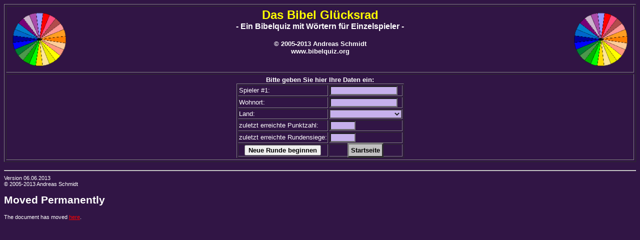

--- FILE ---
content_type: text/html
request_url: https://www.hillschmidt.de/bibelrad/v1/index.html
body_size: 5194
content:
<!DOCTYPE html PUBLIC "-//W3C//DTD HTML 4.01 Transitional//EN">
<html>
<head>
<meta name="robots" content="index, follow">
<meta name="Revisit-after" content="60 days">
<meta name="Description" content=
"Das Bibel Gl&uuml;cksrad - das Bibelquiz mit W&ouml;rtern f&uuml;r einen, zwei oder drei Spieler">
<meta name="Keywords" content=
"Bibelquiz, Bibel, Quiz, Spiel, Game, Gl&uuml;cksrad, Altes, Testament, Neues, Testament, Glauben, heute, Bibel-Quiz, biblisch, spielerisch, Wissensquiz, Wissen, Christentum, christlich, Download, Kirche, christlich, katholisch, evangelisch, klerikal, apostolisch, freeware, kostenlos">
<meta name="Author" content="Andreas Schmidt">
<meta name="Date" content="2005-05-15">
<meta name="generator" content="HTML Tidy for Windows (vers 1st August 2002), see www.w3.org">
<title>Das Bibel Gl&uuml;cksrad - ein Bibelquiz mit W&ouml;rtern f&uuml;r einen, zwei oder drei
Spieler</title>
<meta name="author" content="schmida">
<meta name="generator" content="Ulli Meybohms HTML EDITOR">
<script type="text/javascript" language="JavaScript" src="cookies.js">
</script>
<script type="text/javascript" language="JavaScript">
<!--
 deleteCookie('BibelRad_aktivSpieler');
 deleteCookie('BibelRad_Einmal');
 deleteCookie('BibelRad_Test');
 deleteCookie('BibelRad_Fertig');
//-->
</script>
<link rel="stylesheet" type="text/css" href="../bibelrad.css">
<link rel="shortcut icon" href="../favicon.ico">
</head>
<body bgcolor="#311545" text="#FFFFFF" link="#FF0000" alink="#FF0000" vlink="#FF0000" onload=
"loadUserData();" onunload="saveUserData();">
<script type="text/javascript">
<!--
 if(navigator.cookieEnabled == true) document.write("");
 else if(navigator.cookieEnabled == false) document.write("Leider haben Sie Cookies verboten. Die Funktionalit\344t des Spieles erwartet aber das Zulassen einiger Cookies zur Kontrolle des Spielablaufes.");
 else document.write("Cookies Setup unbekannt.");
//-->
</script>
<form name="Spieler">
<table width="100%" align="center" border="1" cellpadding="3" cellspacing="3" summary=
"Rahmentabelle">
<tr>
<th colspan="2"><font class="Titel1"><img src="../rad.gif" width="125" height="125" border="0" alt=
"[Bibel Gl&uuml;cksrad]" align="left"><img src="../rad.gif" width="125" height="125" border="0"
alt="[Bibel Gl&uuml;cksrad]" align="right"><font color="#FFFF00">Das Bibel
Gl&uuml;cksrad</font><br>
<font class="Titel4">- Ein Bibelquiz mit W&ouml;rtern f&uuml;r Einzelspieler -<br>
<br>
<font size="-1">&copy;&nbsp;2005-2013 Andreas Schmidt<br>
www.bibelquiz.org</font></font></font></th>
</tr>

<tr>
<th colspan="2" class="Titel5">Bitte geben Sie hier Ihre Daten ein:<br>
<table summary="SpielerEingaben" align="center" border="1">
<tr>
<td class="Normal">Spieler #1:</td>
<td><input type="text" value="Spieler1" name="S1" size="20" class="Textfeld"></td>
</tr>

<tr>
<td class="Normal">Wohnort:</td>
<td><input type="text" value="Wohnort" name="S1O" size="20" class="Textfeld"></td>
</tr>

<tr>
<td class="Normal">Land:</td>
<td><select name="S1L" size="1" class="Textfeld">
<option value="D">Deutschland</option>
<option value="A">&Ouml;sterreich</option>
<option value="CH">Schweiz</option>
<option value="k.A."></option>
<option value="B">Belgien</option>
<option value="DK">D&auml;nemark</option>
<option value="F">Finnland</option>
<option value="F">Frankreich</option>
<option value="UK">Gro&szlig;britannien</option>
<option value="I">Italien</option>
<option value="L">Luxemburg</option>
<option value="NL">Niederlande</option>
<option value="N">Norwegen</option>
<option value="PL">Polen</option>
<option value="P">Portugal</option>
<option value="RUS">Russland</option>
<option value="S">Schweden</option>
<option value="E">Spanien</option>
<option value="EUR">anderes Land in Europa</option>
<option value="USA">U.S.A.</option>
<option value="CAN">Kanada</option>
<option value="MEX">Mexiko</option>
<option value="PER">Peru</option>
<option value="AME">anderes Land in Amerika</option>
<option value="NZL">Neuseeland</option>
<option value="AUS">Australien</option>
<option value="AFR">Land in Afrika</option>
<option value="ASI">Land in Asien</option>
</select></td>
</tr>

<tr>
<td class="Normal">zuletzt erreichte Punktzahl:</td>
<td><input type="text" value="0" name="S1P" size="6" readonly="readonly" class="Textfeld"></td>
</tr>

<tr>
<td class="Normal">zuletzt erreichte Rundensiege:</td>
<td><input type="text" value="0" name="S1S" size="6" readonly="readonly" class="Textfeld"></td>
</tr>

<tr>
<th><input type="BUTTON" value="Neue Runde beginnen" onclick="SpielAufbau();checkUserData();"
class="Button"></th>
<th><a href="../index.html" class="Linkbutton" target="_top">Startseite</a></th>
</tr>
</table>

<!-- SpielerEingaben -->
</th>
</tr>
</table>

<!-- Rahmentabelle -->
</form>

<hr>
<font class="version">Version <!--DATE-->06.06.2013<!--/DATE--><br />
&#169; 2005-2013 <a href="../webmaster.htm" target="_blank" class="version">Andreas Schmidt</a>
<!DOCTYPE HTML PUBLIC "-//W3C//DTD HTML 4.01//EN" "http://www.w3.org/TR/html4/strict.dtd">
<html><head>
<title>301 Moved Permanently</title>
</head><body>
<h1>Moved Permanently</h1>
<p>The document has moved <a href="https://www.hillschmidt.de/usonline.php">here</a>.</p>
</body></html>

</body>
</html>


--- FILE ---
content_type: text/css
request_url: https://www.hillschmidt.de/bibelrad/bibelrad.css
body_size: 3782
content:
.Titel1 { font-family:Verdana,Arial,sans-serif; font-size:18pt; color:#FFFFFF; text-align:center; font-weight:bold; text-decoration:none; }
.Titel2 { font-family:Verdana,Arial,sans-serif; font-size:16pt; color:#FFFFFF; text-align:center; font-weight:bold; text-decoration:none; }
.Titel3 { font-family:Verdana,Arial,sans-serif; font-size:14pt; color:#FFFFFF; text-align:center; font-weight:bold; text-decoration:none; }
.Titel4 { font-family:Verdana,Arial,sans-serif; font-size:12pt; color:#FFFFFF; text-align:center; font-weight:bold; text-decoration:none; }
.Titel5 { font-family:Verdana,Arial,sans-serif; font-size:10pt; color:#FFFFFF; text-align:center; font-weight:bold; text-decoration:none; }
.Normal { font-family:Verdana,Arial,sans-serif; font-size:10pt; color:#FFFFFF; font-weight:normal; text-decoration:none; }
.Klein { font-family:Verdana,Arial,sans-serif; font-size:8pt; color:#FFFFFF; font-weight:normal; text-decoration:none; }
.Hinweis { font-family:Verdana,Arial,sans-serif; font-size:8pt; color:#FF0000; font-weight:normal; text-decoration:none; }
.Textfeld { font-family:Verdana,Arial,sans-serif; font-size:8pt; color:#1F1F1F; font-weight:normal; text-decoration:none; background:#C6B0EC; }
.RateFeld { font-family:sans-serif; font-size:14pt; color:#1F1F1F; font-weight:bold; text-decoration:none; text-align:center; background:#FFFF00; }
.Button { font-family:Verdana,Arial,sans-serif; font-size:10pt; color:#000000; text-align:center; font-weight:bold; text-decoration:none; }
.StartButton { font-family:Verdana,Arial,sans-serif; font-size:12pt; color:#FF0000; text-align:center; font-weight:bold; text-decoration:none; }
.version { font-family:Verdana,sans-serif; font-size:8pt; text-decoration:none; color:#FFFFFF }
.Aktiv { font-family:Verdana,Arial,sans-serif; font-size:10pt; color:#FFFFFF; font-weight:normal; text-decoration:none; background:#FF3F00; }
.TextFeldA { font-family:Verdana,Arial,sans-serif; font-size:12pt; color:#000000; font-weight:bold; text-decoration:none; text-align:center; background:#FF80C0; }
.Frage { font-family:Verdana,Arial,sans-serif; font-size:10pt; color:#0000FF; font-weight:bold; text-decoration:none; background:#B9B9B9; }
.Antwort { font-family:Verdana,Arial,sans-serif; font-size:10pt; color:#0000FF; font-weight:normal; text-decoration:none; background:#CECECE; }
.Wandkopf { font-family:Verdana,Arial,sans-serif; font-size:10pt; color:#FFFFFF; font-weight:normal; text-decoration:none; background:#0000FF; }
.Level { font-family:Courier,sans-serif; font-size:6pt; color:#FFFFFF; text-align:center; font-weight:normal; text-decoration:none; background:#300080; }
.LinkButton { font-family:Verdana,Arial,sans-serif; font-size:10pt; color:#000000; text-align:center; font-weight:bold; text-decoration:none; background-color:#C0C0C0; border:3px outset grey; padding:4px; margin:0px; height:12pt; }

/*Menu */
#ButtonNormal { background-color:#311545; color:#ffffff; font-family:Verdana,Arial,Helvetica,sans-serif; font-size:8pt; font-weight:bold; width:320px}
#ButtonFocus { background-color:#6457A9; color:#ffffff; font-family:Verdana,Arial,Helvetica,sans-serif; font-size:8pt; font-weight:bold; width:320px}
.auswahlM { font-family:Verdana,sans-serif; font-size:8pt; font-weight:bold; text-align:left; background:#003366; color:#ffffFF; }
.aktivM { font-family:Verdana,sans-serif; font-size:8pt; font-weight:bold; text-align:right; background:#311545; color:#ffffFF; }
.clickHilfe { cursor:help; }
.clickLink { cursor:pointer; }
.menu { font-family:Verdana,sans-serif; font-size:10pt; font-weight:bold; text-align:center; color:#ffffff; background: #311545; }

/*
.clickPW { cursor:crosshair; }
.main { font-family:Comic Sans MS; font-size:xx-large; font-weight:bold; text-align:center; color:#8080C0; background:#311545; }
.text { font-family:Arial,Helvetica,sans-serif; color:#ffffff; font-size:10pt; }
.fuss { font-family:Courier,serif; color:#000080; font-size:xx-small; }

--- FILE ---
content_type: text/javascript
request_url: https://www.hillschmidt.de/bibelrad/v1/cookies.js
body_size: 3557
content:
function SpielAufbau()
{
 //Aufraeumen nichtbeendeter Runden
 deleteCookie('BibelRad_aktivSpieler');
 //Startwerte
 document.Spieler.S1P.value=0;
 document.Spieler.S1S.value=0;
}

function isAlpha(valstr)
{
 //Ueberpruefen auf Textfeld
 if(valstr.length == 0) return (-2);
 refstr = " 0123456789abcdefghijklmnopqrstuvwxyzäöüß.-/ABCDEFGHIJKLMNOPQRSTUVWXYZÄÖÜ";
 for(i=0; i<valstr.length; i++)
 {
  ctmp = valstr.substring(i, i+1);
  if(refstr.indexOf(ctmp, 0) == -1) return (-1);
 }
 return 0;
}

function checkTextObj(textobj,minlen)
{
 //Ueberpruefen auf Feldlaenge
 var str = new String(textobj.value);
 if (textobj.name.indexOf("email") >= 0)
 {
  if ((str.indexOf("@") < 1) || (str.indexOf(".") < str.lastIndexOf("@"))) return (-2);
 }
 if (str.length < minlen) return (-1);
 return 0;
}

function loadUserData()
{
 var usrdat = new String (getCookie("BibelRad_Spieler1"));
 if (usrdat.length > 3)
 {
  var varbgn = 0;
  var varend = usrdat.indexOf (";");
  document.Spieler.S1.value = usrdat.substring(varbgn, varend);
  varbgn = varend + 1;
  varend = usrdat.indexOf (";", varbgn);
  document.Spieler.S1O.value = usrdat.substring(varbgn, varend);
  varbgn = varend + 1;
  varend = usrdat.indexOf (";", varbgn);
  document.Spieler.S1L.value = usrdat.substring(varbgn, varend);
  varbgn = varend + 1;
  varend = usrdat.indexOf (";", varbgn);
  document.Spieler.S1P.value = usrdat.substring(varbgn, varend);
  varbgn = varend + 1;
  varend = usrdat.indexOf (";", varbgn);
  document.Spieler.S1S.value = usrdat.substring(varbgn, varend);
 }
 return null;
}

function saveUserData()
{
 var usrdat = new String(document.Spieler.S1.value + ";");
 usrdat += document.Spieler.S1O.value + ";";
 usrdat += document.Spieler.S1L.value + ";";
 usrdat += document.Spieler.S1P.value + ";";
 usrdat += document.Spieler.S1S.value + ";";
 setCookie("BibelRad_Spieler1", usrdat);
 return null;
}

function checkUserData()
{
 var err = isAlpha(document.Spieler.S1.value);
 if (err < 0)
 {
  alert("Spieler #1, bitte geben Sie Ihren Namen ein!\n\t(nur Buchstaben, Schr\344gstrich, Bindestrich, Leerzeichen und Punkt sind erlaubt)");
  return (-1);
 }

 var err = checkTextObj(document.Spieler.S1,3);
 if (err < 0)
 {
  alert ("Spieler #1, bitte geben Sie Ihren Namen ein!\n\t(erwartet werden 3 Buchstaben)");
  return (-1);
 }

 var err = isAlpha(document.Spieler.S1O.value);
 if (err < 0)
 {
  alert("Spieler #1, Bitte geben Sie Ihren Wohnort ein!\n\t(nur Buchstaben, Schr\344gstrich, Bindestrich, Leerzeichen und Punkt sind erlaubt)");
  return (-1);
 }

 var err = checkTextObj(document.Spieler.S1O,3);
 if (err < 0)
 {
  alert ("Spieler #1, bitte geben Sie Ihren Wohnort ein!\n\t(erwartet werden 3 Buchstaben)");
  return (-1);
 }

 saveUserData();
 //Spielstart mit Spieler #1
 window.location = 'bibelrad_frame.html';
 return 0;
}

function getCookie(coknam)
{
 var doccok = document.cookie;
 coknam = coknam + "=";
 var coklen = doccok.length;
 var cokbgn = 0;
 while (cokbgn < coklen)
 {
  var varbgn = cokbgn + coknam.length;
  if (doccok.substring(cokbgn, varbgn) == coknam)
  {
   var varend = doccok.indexOf (";", varbgn);
   if (varend == -1) varend = coklen;
   return unescape(doccok.substring(varbgn, varend));
  }
  cokbgn = doccok.indexOf(" ", cokbgn) + 1;
  if (cokbgn == 0) break;
 }
 return null;
}

function setCookie(coknam, value, expires)
{
 if (!expires)
 {
  expires = new Date();
  expires.setTime (expires.getTime() + (1000 * 60 * 60 * 24 * 31));
 }
 document.cookie = coknam + "=" + escape (value) + "; expires=" + expires.toGMTString() +  "; path=/";
 return null;
}

function deleteCookie(coknam)
{
 document.cookie = coknam + "=" + "; expires=Thu, 01-Jan-70 00:00:00 GMT" +  "; path=/";
 return null;
}